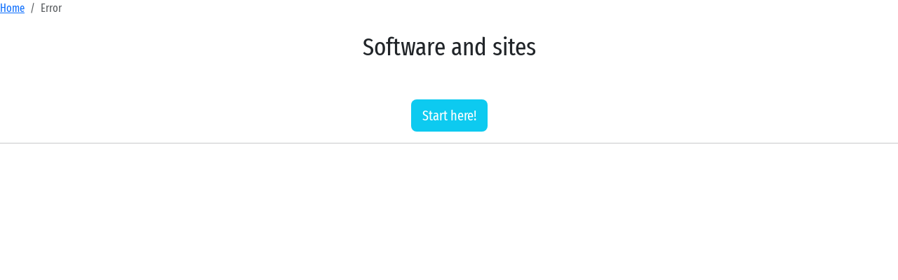

--- FILE ---
content_type: text/html; charset=utf-8
request_url: https://www.ladauze.com/error.html
body_size: 4277
content:
<!doctype html><html lang=en><head><meta charset=UTF-8><link href=https://ladauze.com/error.html rel=canonical><meta content="width=device-width,initial-scale=1,shrink-to-fit=no" name=viewport><link href=https://cdn.ladauze.eu rel=dns-prefetch><link crossorigin href=https://cdn.ladauze.eu rel=preconnect><link href=https://components.slssaas.com rel=dns-prefetch><link crossorigin href=https://components.slssaas.com rel=preconnect><link href=/img/favicon-96x96.png rel=icon sizes=96x96 type=image/png><link href=/img/favicon.svg rel=icon type=image/svg+xml><link rel="shortcut icon" href=/img/favicon.ico><link href=/img/apple-touch-icon.png rel=apple-touch-icon sizes=180x180><meta content=Booka.place name=apple-mobile-web-app-title><link href=/img/site.webmanifest rel=manifest><meta content="Software and sites CMS CMS" name=description><meta content="Software and sites ladauze.com CMS" name=keywords><meta content="Software and sites 404" name=author><meta content=Node.js name=generator><meta content=https://ladauze.com/error.html property=og:url><meta content=website property=og:type><meta content="Software and sites ladauze.com" property=og:title><meta content="Software and sites CMS" property=og:description><meta content="Software and sites ladauze.com" property=og:site_name><meta content=/img/og-bnbdir-1200x630.jpg property=og:image><meta content=/img/og-bnbdir-1200x630.jpg property=og:image:secure_url><meta content=en property=og:locale><title>Software and sites ladauze.com</title><style>body{text-rendering:optimizelegibility;-webkit-font-smoothing:subpixel-antialiased;-moz-osx-font-smoothing:grayscale}@font-face{font-display:swap;font-family:Fira Sans Extra Condensed;font-style:normal;font-weight:300;src:url(https://cdn.ladauze.eu/img/fira-sans-extra-condensed-v10-latin-ext_latin-300.woff2)format("woff2"),url(https://cdn.ladauze.eu/img/fira-sans-extra-condensed-v10-latin-ext_latin-300.woff)format("woff")}@font-face{font-display:swap;font-family:Fira Sans Extra Condensed;font-style:normal;font-weight:400;src:url(https://cdn.ladauze.eu/img/fira-sans-extra-condensed-v10-latin-ext_latin-regular.woff2)format("woff2"),url(https://cdn.ladauze.eu/img/fira-sans-extra-condensed-v10-latin-ext_latin-regular.woff)format("woff")}@font-face{font-display:swap;font-family:Fira Sans Extra Condensed;font-style:normal;font-weight:500;src:url(https://cdn.ladauze.eu/img/fira-sans-extra-condensed-v10-latin-ext_latin-500.woff2)format("woff2"),url(https://cdn.ladauze.eu/img/fira-sans-extra-condensed-v10-latin-ext_latin-500.woff)format("woff")}@font-face{font-display:swap;font-family:Fira Sans Extra Condensed;font-style:normal;font-weight:700;src:url(https://cdn.ladauze.eu/img/fira-sans-extra-condensed-v10-latin-ext_latin-700.woff2)format("woff2"),url(https://cdn.ladauze.eu/img/fira-sans-extra-condensed-v10-latin-ext_latin-700.woff)format("woff")}@font-face{font-display:swap;font-family:Fira Sans Extra Condensed;font-style:normal;font-weight:800;src:url(https://cdn.ladauze.eu/img/fira-sans-extra-condensed-v10-latin-ext_latin-800.woff2)format("woff2"),url(https://cdn.ladauze.eu/img/fira-sans-extra-condensed-v10-latin-ext_latin-800.woff)format("woff")}</style><link href=https://cdn.ladauze.eu rel=dns-prefetch><link crossorigin href=https://cdn.ladauze.eu rel=preconnect><link as=font crossorigin href=https://cdn.ladauze.eu/img/fira-sans-extra-condensed-v10-latin-ext_latin-regular.woff2 rel=preload type=font/woff2><link as=font crossorigin href=https://cdn.ladauze.eu/img/fira-sans-extra-condensed-v10-latin-ext_latin-700.woff2 rel=preload type=font/woff2><link href=css/bootstrap.min.css rel=stylesheet><link href=css/index.css rel=stylesheet></head><body class=error id=page-top><div class="container-fluid maincontent"><style>#recent,#demos,.fullfooter{display:none}.viernulvier{font-size:225%}@media screen and (width>=601px){.viernulvier{font-size:400%}}</style><nav aria-label=breadcrumb><ol class=breadcrumb><li class=breadcrumb-item><a href=https://ladauze.com>Home</a></li><li class="breadcrumb-item active" aria-current=page>Error</li></ol></nav><div class="w-100 text-center"><div class="viernulvier mb-5">Software and sites</div><a class="btn btn-info btn-lg text-white font-weight-bold" href=https://ladauze.com>Start here!</a></div><hr></div><script defer src=https://cdn.jsdelivr.net/combine/npm/bootstrap@5/dist/js/bootstrap.bundle.min.js></script></body></html>

--- FILE ---
content_type: text/css; charset=utf-8
request_url: https://www.ladauze.com/css/index.css
body_size: 6718
content:
:root {
  /* CSS HEX */
  --honeydew: #f1fceeff;
  --raisin-black: #171a21ff;
  --cadet: #617073ff;
  --cultured: #D9EEFD;
  --maximum-blue-purple: #afb3f7ff;
  --hdred: #c83737;
  --hdred: darkorange;
}

:root,html,body { font-family: 'Fira Sans Extra Condensed', sans-serif };
--bs-font-sans-serif: 'Fira Sans Extra Condensed'!important;


body {
  background-image: url("../img/ladauze_bg.svg");
  background-size: 325%;
  background-position: 0% 70%; 
  z-index: 1;
  background-attachment: fixed;
}

.maincontent {
  padding-left: 0;
  padding-right: 0;
  padding-bottom: 0;
  margin-bottom:  0;
}


.colorred {
  color: red;
  font-weight: 700;
}

.cardwithsvg {
  overflow: hidden;
  z-index: 1;
  background-image: url("../img/ladauze_bg.svg");
  /*background-color: #ffffff99;*/
  background-size: 55%;
  background-position: bottom right;
  background-position: 135% 100%; 
  background-repeat: no-repeat;
  /*padding: 2%;*/
  /*filter: grayscale(70%);*/
  /*filter: contrast(99%);*/
}


@keyframes svgactive {
  from {
    background-size: 55%;
  }

  to {
    background-size: 100%;
  }
}

@keyframes btnactive {
  from {
    border-radius: 20px;
  }

  to {
    border-radius: 10px;
  }
}

.cardwithsvg {
  border-radius: 2%;
}

.cardwithsvg:hover {
  filter: grayscale(0%);
  /*filter:drop-shadow(1px 1px 1px black);*/
  /*filter:hue-rotate(210deg); // sepia(60%);*/
  /*filter: grayscale(100%);*/
  /*background-size: 39%;*/
  animation-name: svgactive;
  animation-duration: 0.5s;
  animation-iteration-count: 2;
  animation-direction: alternate;
  animation-timing-function: ease-out;
  /*cursor: pointer*/
}

.cardwithsvg .moreinfo:hover {
  animation-name: btnactive;
  animation-duration: 0.5s;
  animation-iteration-count: infinite;
  animation-direction: alternate;
  animation-timing-function: ease-in;
}

.cardwithsvg .btn,
.modal-footer .btn {
  font-size: 100%;
  font-weight: 600;
  padding-left: 3%;
  padding-right: 3%;

}

.cardwithsvg .card-text{
  font-size: 1.1rem;
  line-height: 1.8rem;
  opacity: 1;
}

.cardwithsvg .badge {
  font-size:  65%;
}

.cardwithsvg .card-title {
  font-size: 2.4rem;
  font-weight: 800;
}

.imgintxt {
  vertical-align: baseline;
  height: 200px;
}

.smallimgintxt {
  vertical-align: baseline;
  height: 50px;
}

.btn-red,
.btn-red:hover {
  color: white;
  background-color: #ff7d1f;
}

.btn {
  border: none;
  box-shadow: none !important;
}

.svgiconholder {
  position: fixed;
  z-index: 9999;
}
#feedbackModal {
  z-index: 99991;
}

.svgicon {
  width: 40%;
  vertical-align: middle;
}

.svgiconsmall {
  width: 30%;
  vertical-align: middle;
}

.rfstitle {
  margin-top: 8px;
  margin-bottom: 2px;
  padding-top: 3px;
  padding-bottom: 3px;
  line-height: 1.2;
  color: #115060;
  font-size: 2rem;
  text-shadow: 0.8px 0.8px 1px white;
}

@media (max-width: 1200px) {
  .rfstitle {
    font-size: calc(1rem + 0.5vw);
  }
}

.nowrap,
.custom-control-label {
  white-space: nowrap;
}

.custom-control-label {
  padding-top: 2px;
}

.subtitle {
  font-size: 1.6em;
  padding-top: 0;
  opacity: 0.8;
}

.btn.btn-warning {
  background-color: #ff7d1f;
  color: white;
  position: relative;
  right: 0;
  left: auto;
}

.badge {
  /*opacity: 0.5;*/
  background-color: var(--bs-gray-500);
  /*background : linear-gradient(90deg, var(--bs-gray-500) 0%, var(--bs-gray-800) 100%);*/
}
.badge.Scaleway { background-color: #7b047b; }
.badge.Cloudflare { background-color: #530d53; }
.badge.Hetzner { background-color: #00cafd; }
.badge.Edge { background-color: #ce00ce; }
.badge.PayPal { background-color: #530d53; }
.badge.AI { background-color: #8a06f6; }
.badge.Bun { color: black;background-color: rgb(249 241 225) }

.badge.Backoffice { background-color: #4a45ca }
.badge.Bootstrap { background-color: #322f88 }
.badge.CSS { background-color: #e38e6c }
.badge.CMS { background-color: #bb7559 }
.badge.Dashboard { background-color: lightsalmon; }
.badge.Forms { background-color: #1ce6c0; }
.badge.Hosting { background-color: #17bd9e; }
.badge.HTML { background-color: #11806b; }
.badge.Headless { background-color: lightsalmon; }
.badge.Invoicing { background-color: #5550ea }
.badge.Images { background-color: #5550ea }
.badge.Jamstack { background-color: #5550ea }
.badge.Javascript { background-color: purple }
.badge.Maps { background-color: blue }
.badge.Multilanguage { background-color: black }
.badge.Nodejs { background-color: red }
.badge.PHP { background-color: red }
.badge.SEO { background-color: cyan; color: black}
.badge.Serverless { background-color: #400080 }
.badge.Usability { background-color: teal;}
.badge.Webcomponents { background-color: #ff7d1f }
.badge.Webscraping { background-color: #ff7d1f }
.badge.webworkers { background-color: #371137; }
.badge.WooCommerce { background-color: lightcoral; }
.badge.WordPress { background-color: yellow; color: black }

  

.lld {
  height: 20px;
}
.ftbdx {
  display: block;
  max-height: 100px;
  overflow: hidden;
  margin-left: auto;
  margin-right: auto;
  /*filter: grayscale(100%); */
  /*opacity: 0.4;*/
}


@media (max-width: 600px) {
  .container, .container-fluid, .jumbotron {
    padding-left: 0;
    padding-right: 0;
  }

  .varih1 {
    font-size: calc(3.5rem);
    font-weight: 600;
  }

  .varih3 {
    font-size: calc(1.75rem);
  }

      .st4 {
        font-size: 100%;
        margin-left: 2%;
        margin-right: 2%;
        line-height: 140%;
      }
}

@media (min-width: 601px) {
  .varih1 {
    font-size: calc(4rem + 1.2vw);
    font-weight: 700;
  }

  .varih3 {
    font-size: calc(3rem + 1.2vw);
  }

      .st4 {
        font-size: 110%;
        margin-left: 10%;
        margin-right: 10%;
        line-height: 150%;
      }
}

@media (min-width: 1000px) {

  .dtfixed-top {
    /*position: fixed;*/
    /*top: 0;*/
    /*right: 0;*/
    /*left: 0;*/
    /*z-index: 1030;*/

    /*max-width: 100%;*/
    /*width: 100%;*/
  }

  .st4 {
        font-size: 130%;
        margin-left: 20%;
        margin-right: 20%;
        line-height: 150%;
  }

  .btn-flg {
    padding: 0.5rem 1rem;
    font-size: 1.171875rem;
    line-height: 1.5;
    border-radius: 0px;

  }


  .varih1 {
    font-size: calc(6rem + 2.2vw);
    font-weight: 700;
  }

  .varih3 {
    font-size: calc(1rem + 1.2vw);
  }

  .ctabtns .btn {
    margin-left: 5px;
    margin-right: 5px;
  }

  .ctabtns a, .ctabtns summary {
    width: 170px;
  }
}

/* logos */


#msg2usert small {
  font-size: 70%
}

#msg2usert table {
  line-height: 1
}

#logos img {
  max-width: 150px;
  max-height: 90px;
  display: flex;
  padding: 20px;
  filter: grayscale(100%);
}
#logos img:hover {
  filter: none !important;
}

@media (max-width: 400px) {
  #logos img {
    max-width: 150px;
    max-height: 80px;
    display: flex;
    padding: 10px;
    filter: grayscale(100%);
  }
 
}



@keyframes rotate360 {
  from {
    transform: rotateY(0deg);
  }
  to {
    transform: rotateY(-360deg);
  }
}

svg.icon {
  height: 25px;
  width: 80px;
}
